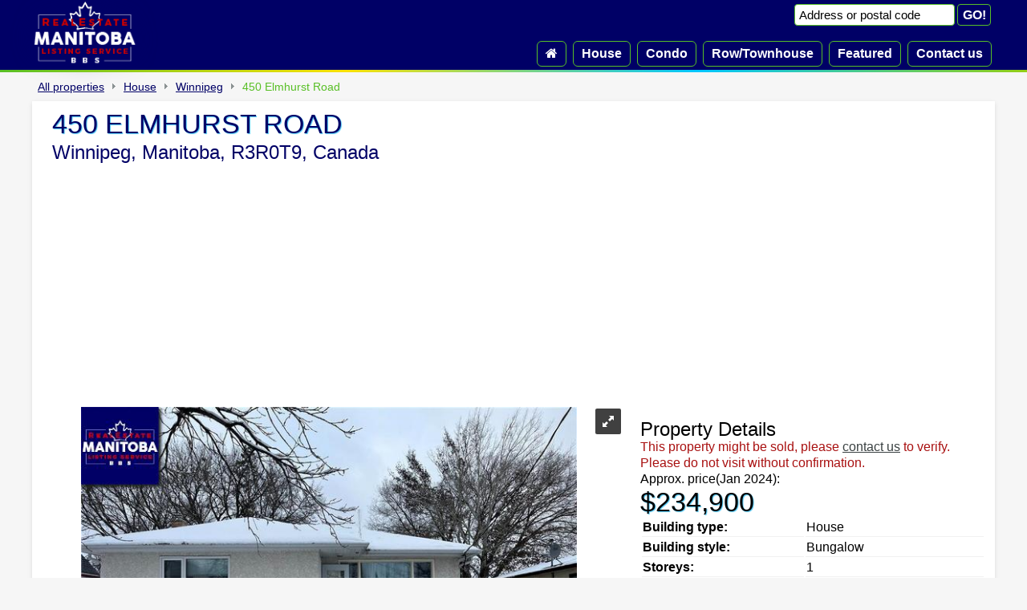

--- FILE ---
content_type: text/html; charset=UTF-8
request_url: https://manitobabbs.net/property/house/202330282-winnipeg-3bedrooms-450_elmhurst_road
body_size: 4880
content:
<!DOCTYPE html PUBLIC "-//W3C//DTD XHTML 1.0 Strict//EN" "http://www.w3.org/TR/xhtml1/DTD/xhtml1-strict.dtd">
<html xmlns="https://www.w3.org/1999/xhtml" lang = "en">
    <head>
		<script async src="https://pagead2.googlesyndication.com/pagead/js/adsbygoogle.js?client=ca-pub-2808855092289173"
     crossorigin="anonymous"></script>
		<link rel="canonical" href="https://manitobabbs.net/property/house/202330282-winnipeg-3bedrooms-450_elmhurst_road" />
<title>450 Elmhurst Road, Winnipeg, Manitoba House Bungalow property for sale</title>
        <meta name="description" content="Charleswood 3bed 2bath bungalow full basement, fenced yard back deck AC house has had sewer back and now has mold issues must be cleaned out extensively,." />
<meta name="keywords" content="450 Elmhurst Road, Winnipeg, Manitoba, House, Canada, R3R0T9, Winnipeg Real Estate, Winnipeg Houses, 450 Elmhurst Road Houses For Sale, Winnipeg House, New Houses Winnipeg, Houses For Sale In Winnipeg, Winnipeg House Real Estate Listings,  Winnipeg Realtor, Winnipeg Realtors, Winnipeg MLS Listings, Winnipeg House Realtor, MLS Listings Winnipeg, Condominium, Houses For Sale, 450 Elmhurst Road House Realator, Winnipeg Condominiums, Houses Winnipeg, new Houses in Winnipeg, House Winnipeg, House in Winnipeg, Winnipeg, Houses, Winnipeg Houses for sale, Winnipeg House prices, Winnipeg Lofts, Houses downtown Winnipeg, Winnipeg new construction for sale" />
		<meta http-equiv="content-language" content="en-gb">
        <meta http-equiv="Content-Type" content="text/html; charset=utf-8" />
        <meta name="viewport" content="width=device-width, initial-scale=1.0" />
		<link rel="shortcut icon" href="/favicon.ico" />
		<link rel="icon" type="image/x-icon" href="/favicon.ico" />
		<!--link rel="icon" href="/images/favicon.png" type="image/png"-->
		<link type="text/css" href="/css/style.css" rel="stylesheet" />
        <link type="text/css" href="/css/styles.css" rel="stylesheet" />
    </head>
    <body>
        <div id="preheader_wrapper">
		  <div id="preheader">
          	<div id="logo">
            	<a href="/" title="Back to Home page. Manitoba Real Estate Property Listing Service"><img src="/images/logo.png" alt="Manitoba Real Estate Property Listing Service" width="131" height="85"/></a>
        	</div>
            <div id="cssmenu_wrapper">
            	<div id="search_form">
                	<form action="/search" method="post">
                    	<input type="text" name="where" value="Address or postal code" class="search_input" onfocus=" if (this.value == 'Address or postal code') { this.value = ''; }" onblur="if (this.value == '') { this.value='Address or postal code';} " aria-label="Address or postal code"/>
                        <input type="submit" value="GO!" class="submit_form" />
                	</form>
            	</div>
        		<div id="cssmenu">
					<ul>
						<li><a href="/" title="Home"><i class="fa fa-home"></i></a></li>
                        <li><a href="/rubrics/current/1-house">House</a>
</li><li><a href="/rubrics/current/2-condo">Condo</a>
</li><li><a href="/rubrics/current/3-rowtownhouse">Row/Townhouse</a>
</li><li><a href="/rubrics/featured">Featured</a></li><li><a href="/contacts">Contact us</a></li>					</ul>
            	</div>
            </div>
          </div>
        </div>
		<div class="content">
			<div class="r_path"><div class="r_path_element"><a href="/">All properties</a></div><div class="r_path_arrow"></div><div class="r_path_element"><a href="/rubrics/current/1-house">House</a>
</div><div class="r_path_arrow"></div><div class="r_path_element"><a href="/rubrics/current/1-house-Winnipeg">Winnipeg</a>
</div><div class="r_path_arrow_prop"></div><div class="r_path_element_prop">450 Elmhurst Road</div></div><div class="company">
<div class="company_data">
	<div class="top_slogan_det"><h1>450 Elmhurst Road</h1><h2>Winnipeg, Manitoba, R3R0T9, Canada</h2></div>
	<div class="gtor_center">
<script async src="https://pagead2.googlesyndication.com/pagead/js/adsbygoogle.js?client=ca-pub-2808855092289173" crossorigin="anonymous"></script>
<!-- 0manitoba -->
<ins class="adsbygoogle"
     style="display:block"
     data-ad-client="ca-pub-2808855092289173"
     data-ad-slot="7982941193"
     data-ad-format="auto"
     data-full-width-responsive="true"></ins>
<script>
     (adsbygoogle = window.adsbygoogle || []).push({});
</script>
	</div>
          	<div class="slider_container">
	<div id="gallery-1" class="royalSlider rsDefault">
		<a class="rsImg" href="/images/property/202330282_0.jpg" title="Property 450 Elmhurst Road Main image"><img width="96" height="72" class="rsTmb" src="/images/property/202330282_0.jpg" alt="Property 450 Elmhurst Road Main image" /></a>
		<a class="rsImg" href="/images/property/202330282_1.jpg" title="Property 450 Elmhurst Road img1"><img width="96" height="72" class="rsTmb" src="/images/property/202330282_1.jpg" alt="Property 450 Elmhurst Road img1" /></a>	</div>
	<div class="gtor_center">
<script async src="https://pagead2.googlesyndication.com/pagead/js/adsbygoogle.js?client=ca-pub-2808855092289173"
     crossorigin="anonymous"></script>
<!-- 1manitoba -->
<ins class="adsbygoogle"
     style="display:block"
     data-ad-client="ca-pub-2808855092289173"
     data-ad-slot="7443715091"
     data-ad-format="auto"
     data-full-width-responsive="true"></ins>
<script>
     (adsbygoogle = window.adsbygoogle || []).push({});
</script>
	</div>
	</div>
	<div class="overview">
		<h2 style="line-height:1;margin:0px;font-size:24px; font-weight:400;">Property Details</h2>
		<span style="color:#a91111;font-size:16px;">This property might be sold, please <a href="#c_f_c">contact us</a> to verify.<br>Please do not visit without confirmation.</span>
		<p style="margin:0">Approx. price(Jan 2024): </p><h2 style="line-height:1.1;margin:0;font-size:34px; font-weight:400;text-shadow: 1px 1px 1px #4dc6f4;">$234,900</h2>
        <table style="text-align:left;" class="table_overview">
        	<tr>
            	<td style="font-weight:bold;">Building type:</td>
                <td>House</td>
            </tr><tr>
                <td style="font-weight:bold;">Building style:</td>
                <td>Bungalow</td>
            </tr><tr>
                <td style="font-weight:bold;">Storeys:</td>
                <td>1</td>
            </tr><tr>
                <td style="font-weight:bold;">Land Size:</td>
                <td>50 x 126</td>
            </tr><tr>
                <td style="font-weight:bold;">Bathrooms:</td>
                <td>2</td>
            </tr><tr>
                <td style="font-weight:bold;">Bedrooms:</td>
                <td>3</td>
            </tr><tr>
                <td style="font-weight:bold;">Parking Type:</td>
                <td>Other</td>
            </tr><tr>
                <td style="font-weight:bold;">Cooling:</td>
                <td>Central air conditioning</td>
            </tr><tr>
                <td style="font-weight:bold;">Heating Type / Fuel:</td>
                <td>Other (Other)</td>
            </tr><tr>
                <td style="font-weight:bold;">Water:</td>
                <td>Unknown</td>
            </tr>		</table>
		<!--div class="gtor_lng">
<script async src="https://pagead2.googlesyndication.com/pagead/js/adsbygoogle.js?client=ca-pub-2808855092289173"
     crossorigin="anonymous"></script>
<!-- 2manitoba -->
<!--ins class="adsbygoogle"
     style="display:block"
     data-ad-client="ca-pub-2808855092289173"
     data-ad-slot="2737403074"
     data-ad-format="auto"
     data-full-width-responsive="true"></ins>
<script>
     (adsbygoogle = window.adsbygoogle || []).push({});
</script>
		</div-->
	</div>
</div>
<div class="company_data">
	<div class="descr_text">
		<h2 style="font-size:24px; font-weight:400;">Property Description</h2>
		<p class="descr">House for sale in Winnipeg located in 450 Elmhurst Road , Manitoba, R3R0T9, Canada. This House have 3 bedrooms and 2 bathrooms. This property listing building style is Bungalow. For all the rest of the information we have about this property in Winnipeg , see above.</p>	
		<p class="descr">Charleswood 3bed 2bath bungalow full basement, fenced yard back deck AC house has had sewer back and now has mold issues must be cleaned out extensively, much work to do on this 3 bedroom bungalow with three bedroom two baths no services connected. could be good flip project in the highly desirable area of Charleswood.</p>									</div>
	<!--div class="gtor_center1">
<script async src="https://pagead2.googlesyndication.com/pagead/js/adsbygoogle.js?client=ca-pub-2808855092289173"
     crossorigin="anonymous"></script>
<!-- 3manitoba -->
<!--ins class="adsbygoogle"
     style="display:block"
     data-ad-client="ca-pub-2808855092289173"
     data-ad-slot="8728096352"
     data-ad-format="auto"
     data-full-width-responsive="true"></ins>
<script>
     (adsbygoogle = window.adsbygoogle || []).push({});
</script>
	</div-->
</div>
<div class="company_data">
    	<div class="similar_prop"><h2 style="line-height: 1;margin: 10px 0px;font-size:24px; font-weight:400;">Similar Properties for 450 Elmhurst Road</h2><div class="clist"><div class="clistimgdiv"><a href="/property/house/202217574-winnipeg-4bedrooms-465_elmhurst_road"><div class="corner_bottom"><i class="fa fa-bed" title="Bedrooms"></i> 4&nbsp;&nbsp;&nbsp;<i class="fa fa-bath" title="Bathrooms"></i> 2&nbsp;&nbsp;&nbsp;<i class="fa fa-arrows" title="Land Size"></i> 58 x 231&nbsp;&nbsp;&nbsp;<i class="fa fa-arrows-alt" title="Floor Space"></i> 1066 sqft&nbsp;&nbsp;&nbsp;</div><img src="/images/spacer.png" class="clistimg" style="background-image:url('/images/property/202217574_0.jpg');background-position:left bottom;" alt="465 Elmhurst Road, Winnipeg" title="Welcome home to your own piece of paradise inside the city limits. This 230 foot deep lot is full of mature trees, fully fenced, has two sheds, decorative pond and a single detached garage that has an electric furnace and is prefect for entertaining year....click image for more info" width="100%" height="100%"/></a></div><div class="clistprice_div"><span style="font-weight: normal;text-shadow:none;">Approx. price(Aug 2022):</span><br>$399,900</div><div class="dtype"><p class="tooldescr" title="Welcome home to your own piece of paradise inside the city limits. This 230 foot deep lot is full of mature trees, fully fenced, has two sheds, decorative pond and a single detached garage that has an electric furnace and is prefect for entertaining year....click image for more info">Show a short description of the House</p>House, Bungalow</div><div class="dspec">465 Elmhurst Road, Winnipeg</div><div style="padding:8px;font-size:14px;"><span style="text-decoration:underline;">Property Description:</span> Welcome home to your own piece of paradise inside the city limits. This 230 foot deep lot is full of mature trees, fully fenced, has two sheds,...</div></div><div class="clist"><div class="clistimgdiv"><a href="/property/house/202120668-winnipeg-4bedrooms-765_elmhurst_road"><div class="corner_bottom"><i class="fa fa-bed" title="Bedrooms"></i> 4&nbsp;&nbsp;&nbsp;<i class="fa fa-bath" title="Bathrooms"></i> 2&nbsp;&nbsp;&nbsp;<i class="fa fa-arrows-alt" title="Floor Space"></i> 1482 sqft&nbsp;&nbsp;&nbsp;</div><img src="/images/spacer.png" class="clistimg" style="background-image:url('/images/property/202123403_1.jpg');background-position:left bottom;" alt="765 Elmhurst Road, Winnipeg" title="Located in the heart of Wolseley, this character 480 sq ft 1 bedroom, 1 bath is awaiting it's new owner. Updated kitchen with granite countertops, hardwood floors mostly throughout the unit, ornamental fireplace, 9 ft ceilings, 3 season sunroom and much....click image for more info" width="100%" height="100%"/></a></div><div class="clistprice_div"><span style="font-weight: normal;text-shadow:none;">Approx. price(Nov 2021):</span><br>$379,900</div><div class="dtype"><p class="tooldescr" title="Located in the heart of Wolseley, this character 480 sq ft 1 bedroom, 1 bath is awaiting it's new owner. Updated kitchen with granite countertops, hardwood floors mostly throughout the unit, ornamental fireplace, 9 ft ceilings, 3 season sunroom and much....click image for more info">Show a short description of the House</p>House, Split level</div><div class="dspec">765 Elmhurst Road, Winnipeg</div><div style="padding:8px;font-size:14px;"><span style="text-decoration:underline;">Property Description:</span> Located in the heart of Wolseley, this character 480 sq ft 1 bedroom, 1 bath is awaiting it's new owner. Updated kitchen with granite countertops,...</div></div><div class="clist"><div class="clistimgdiv"><a href="/property/house/1717421-winnipeg-4bedrooms-555_elmhurst_road"><div class="corner_bottom"><i class="fa fa-bed" title="Bedrooms"></i> 4&nbsp;&nbsp;&nbsp;<i class="fa fa-bath" title="Bathrooms"></i> 2&nbsp;&nbsp;&nbsp;<i class="fa fa-arrows" title="Land Size"></i> 73 x 130&nbsp;&nbsp;&nbsp;</div><img src="/images/spacer.png" class="clistimg" style="background-image:url('/images/property/1717421_0.jpg');background-position:left bottom;" alt="555 Elmhurst Road, Winnipeg" title="1GWinnipeg/SS Now.  Double attached garage removed in 2016 due to condition. House appears sound, had foundation work done 2010 cannot find documentation.Roof shingles replaced in 2010 Oak floors in LR, DR, BRS. Home needs cosmetic work throughout.....click image for more info" width="100%" height="100%"/></a></div><div class="clistprice_div"><span style="font-weight: normal;text-shadow:none;">Approx. price(Jul 2017):</span><br>$299,000</div><div class="dtype"><p class="tooldescr" title="1GWinnipeg/SS Now.  Double attached garage removed in 2016 due to condition. House appears sound, had foundation work done 2010 cannot find documentation.Roof shingles replaced in 2010 Oak floors in LR, DR, BRS. Home needs cosmetic work throughout.....click image for more info">Show a short description of the House</p>House, Bi-level</div><div class="dspec">555 Elmhurst Road, Winnipeg</div><div style="padding:8px;font-size:14px;"><span style="text-decoration:underline;">Property Description:</span> 1GWinnipeg/SS Now.  Double attached garage removed in 2016 due to condition. House appears sound, had foundation work done 2010 cannot find...</div></div><div class="clist"><div class="clistimgdiv"><a href="/property/house/1716968-winnipeg-3bedrooms-543_elmhurst_road"><div class="corner_bottom"><i class="fa fa-bed" title="Bedrooms"></i> 3&nbsp;&nbsp;&nbsp;<i class="fa fa-bath" title="Bathrooms"></i> 2&nbsp;&nbsp;&nbsp;</div><img src="/images/spacer.png" class="clistimg" style="background-image:url('/images/property/1716968_0.jpg');background-position:left bottom;" alt="543 Elmhurst Road, Winnipeg" title="1G//Winnipeg/Showings start Wednesday June 28, Offers presented as received. Welcome home to your custom built 3 bedroom Charleswood home! This home offers premium custom finishes throughout which include: 12 ft great room ceiling height, custom hardwood....click image for more info" width="100%" height="100%"/></a></div><div class="clistprice_div"><span style="font-weight: normal;text-shadow:none;">Approx. price(Jul 2017):</span><br>$694,900</div><div class="dtype"><p class="tooldescr" title="1G//Winnipeg/Showings start Wednesday June 28, Offers presented as received. Welcome home to your custom built 3 bedroom Charleswood home! This home offers premium custom finishes throughout which include: 12 ft great room ceiling height, custom hardwood....click image for more info">Show a short description of the House</p>House, Raised bungalow</div><div class="dspec">543 Elmhurst Road, Winnipeg</div><div style="padding:8px;font-size:14px;"><span style="text-decoration:underline;">Property Description:</span> 1G//Winnipeg/Showings start Wednesday June 28, Offers presented as received. Welcome home to your custom built 3 bedroom Charleswood home! This...</div></div><div style="clear:both;"></div></div></div><div class="contact_details" id="c_f_c">
<div id="contact-area1">
<div><h2 style=" line-height:1;margin:0px;font-size:24px; font-weight:400;">Tell Me More About This Property</h2><span style="color:#a91111;font-size:14px;">(Do not visit real estate objects without first agreeing on a visit)</span></div>
        <form method="post" action="/contacts">
        <div><input type="text" name="name" id="name" value="Your name" onfocus=" if (this.value == 'Your name') { this.value = ''; }" onblur="if (this.value == '') { this.value='Your name';} " aria-label="Your name"/><br/></div>
        <div><input type="text" name="email" id="email" value="Your email" onfocus=" if (this.value == 'Your email') { this.value = ''; }" onblur="if (this.value == '') { this.value='Your email';} " aria-label="Your email"/><br/></div>
        <div><input type="text" name="phone" id="phone" value="Your phone" onfocus=" if (this.value == 'Your phone') { this.value = ''; }" onblur="if (this.value == '') { this.value='Your phone';} " aria-label="Your phone"/><br/></div>
        <div><textarea name="message" rows="10" cols="20" id="message" aria-label="I would like more information about 450 Elmhurst Road, Winnipeg, Manitoba, R3R0T9.">I would like more information about 450 Elmhurst Road, Winnipeg, Manitoba, R3R0T9.</textarea><br/></div>
        <div>
            						                                                <input type="hidden" name="id" id="id" value="25517"/>
            <input type="hidden" name="mls" id="mls" value="202330282"/>
            <input type="hidden" name="type" id="type" value="House"/>
            <input type="hidden" name="addr" id="addr" value="450 Elmhurst Road"/>
            <input type="hidden" name="is_app" id="is_app" value="1"/>
            <input type="hidden" name="city" id="city" value="Winnipeg"/>
            <label for="capcha">Enter the code:</label>
            <img src="/captcha/1769741230.1711.jpg" width="100" height="30" style="border:0;" alt="Type the numbers that you see in the picture" />            <input type="text" name="captcha" id="capcha" />
                    </div>
        <div>
        <input type="submit" name="submit" value="Submit" class="submit-button" />
        </div>
    </form>
    <div class="clear"></div>
</div>
</div>
<!--link href="/js/leaflet.css" rel="stylesheet" />
<script  type="text/javascript" src="/js/leaflet.js"></script-->
<div class="company_location">
    <h2 style=" margin: 0px 0px 10px 0px;font-size:20px; font-weight:400;text-align:center;">Map(if You can't see the map, please, renew the page)</h2>
	      <div id="map-canvas"><div style="text-align: center;width:100%;margin-top:10px;">If the map is not loading use the googlemap link:<br><a style="color:#4dc6f4;" href="https://www.google.com/maps/search/?api=1&query=450+Elmhurst+Road+Winnipeg+Manitoba+Canada+R3R0T9" target="_blank" title="450 Elmhurst Road, Winnipeg, Manitoba, R3R0T9, Canada">450 Elmhurst Road, Winnipeg, Manitoba, R3R0T9, Canada</a></div></div>
</div>
<!--leaflet MAP-->
<!--script type="text/javascript">
var map = L.map('map-canvas').setView([, ], 13);
L.marker([, ]).addTo(map)
    .bindPopup('450 Elmhurst Road')
    .openPopup();
L.tileLayer('https://tile.openstreetmap.org/{z}/{x}/{y}.png', {
    attribution: '&copy; <a href="https://www.openstreetmap.org/copyright">OpenStreetMap</a> contributors'
}).addTo(map);
</script-->		</div>
		<div class="footer">
        	<img src="/images/footer.png" style="max-width:644px; min-width:240px;max-height:50px;" height="100%" width="100%" alt="Manitoba Real Estate Property Listing Service" /><br /><a href="/sellmyhome"><i class="fa fa-plus"></i> List your property</a> | <a href="/company/privacy_policy">Privacy Policy</a> | <a href="/company/disclaimer">Disclaimer</a><br /><a href="/realestateservices" class="res">Real Estate Services</a><br />All rights reserved 2026  manitobabbs.net		</div>
<link rel="stylesheet" href="/images/font/css/font-awesome.min.css" />
<script src="https://ajax.googleapis.com/ajax/libs/jquery/3.2.1/jquery.min.js"></script>
<script type="text/javascript" src="/js/script.js"></script>
<link href="/js/royalsli.css" rel="stylesheet" />
<script type="text/javascript" src="/js/royal.js"></script>
<link href="/js/rs-defau.css" rel="stylesheet" />
<link rel="stylesheet" href="/js/jquery-ui.min.css">
<script src="/js/jquery-ui.min.js"></script>      
<script type="text/javascript">
$(document).ready(function(){
  $('#gallery-1').royalSlider({
    fullscreen: {
    enabled: true,
    nativeFS: true
    },
    controlNavigation: 'thumbnails',
    autoScaleSlider: true,
    autoScaleSliderWidth: 640,
    autoScaleSliderHeight: 480,
    loop: false,
    imageScaleMode: 'fit-if-smaller',
    navigateByClick: true,
    numImagesToPreload:2,
    arrowsNav:true,
    arrowsNavAutoHide: true,
    arrowsNavHideOnTouch: true,
    keyboardNavEnabled: true,
    fadeinLoadedSlide: true,
    globalCaption: true,
    globalCaptionInside: false,
    thumbs: {
      appendSpan: true,
      firstMargin: true,
      paddingTop: 6,
	  paddingBottom: 6,
	  spacing: 10
    }
  });
  $(function() {
	  $( document ).tooltip();
  });
  $('a.tooldescr').tooltip({          
	  disabled: true,
	  close: function( event, ui ) { $(this).tooltip('disable'); }
  });
  $('a.tooldescr').on('click', function () {
	  $(this).tooltip('enable').tooltip('open');
  });
})
</script>
<script async src="https://www.googletagmanager.com/gtag/js?id=G-234C741GF8"></script>
<script>
  window.dataLayer = window.dataLayer || [];
  function gtag(){dataLayer.push(arguments);}
  gtag('js', new Date());
  gtag('config', 'G-234C741GF8');
</script>
</body>
</html>

--- FILE ---
content_type: text/html; charset=utf-8
request_url: https://www.google.com/recaptcha/api2/aframe
body_size: 259
content:
<!DOCTYPE HTML><html><head><meta http-equiv="content-type" content="text/html; charset=UTF-8"></head><body><script nonce="-sk4rg3_1LXWx86UbUVoDw">/** Anti-fraud and anti-abuse applications only. See google.com/recaptcha */ try{var clients={'sodar':'https://pagead2.googlesyndication.com/pagead/sodar?'};window.addEventListener("message",function(a){try{if(a.source===window.parent){var b=JSON.parse(a.data);var c=clients[b['id']];if(c){var d=document.createElement('img');d.src=c+b['params']+'&rc='+(localStorage.getItem("rc::a")?sessionStorage.getItem("rc::b"):"");window.document.body.appendChild(d);sessionStorage.setItem("rc::e",parseInt(sessionStorage.getItem("rc::e")||0)+1);localStorage.setItem("rc::h",'1769741232454');}}}catch(b){}});window.parent.postMessage("_grecaptcha_ready", "*");}catch(b){}</script></body></html>

--- FILE ---
content_type: text/css
request_url: https://manitobabbs.net/js/royalsli.css
body_size: 408
content:
.royalSlider{min-width:320px;width:100%;height:400px;position:relative;direction:ltr;}
.royalSlider > *{float:left;}
.rsWebkit3d .rsSlide{-webkit-transform:translateZ(0);}
.rsFade.rsWebkit3d .rsSlide,
.rsFade.rsWebkit3d img,
.rsFade.rsWebkit3d .rsContainer{-webkit-transform:none;}
.rsOverflow{width:100%;height:100%;position:relative;overflow:hidden;float:left;-webkit-tap-highlight-color:rgba(0,0,0,0);}
.rsVisibleNearbyWrap{width:100%;height:100%;position:relative;overflow:hidden;left:0;top:0;-webkit-tap-highlight-color:rgba(0,0,0,0);}
.rsVisibleNearbyWrap .rsOverflow{position:absolute;left:0;top:0;}
.rsContainer{position:relative;width:100%;height:100%;-webkit-tap-highlight-color:rgba(0,0,0,0);}
.rsArrow,
.rsThumbsArrow{cursor:pointer;}
.rsThumb{float:left;position:relative;}
.rsArrow,
.rsNav,
.rsThumbsArrow{opacity:1;-webkit-transition:opacity 0.3s linear;-moz-transition:opacity 0.3s linear;-o-transition:opacity 0.3s linear;transition:opacity 0.3s linear;}
.rsHidden{opacity:0;visibility:hidden;-webkit-transition:visibility 0s linear 0.3s,opacity 0.3s linear;-moz-transition:visibility 0s linear 0.3s,opacity 0.3s linear;-o-transition:visibility 0s linear 0.3s,opacity 0.3s linear;transition:visibility 0s linear 0.3s,opacity 0.3s linear;}
.rsGCaption{width:100%;float:left;text-align:center;}
.royalSlider.rsFullscreen{position:fixed !important;height:auto !important;width:auto !important;margin:0 !important;padding:0 !important;z-index:2147483647 !important;top:0 !important;left:0 !important;bottom:0 !important;right:0 !important;}
.royalSlider .rsSlide.rsFakePreloader{opacity:1 !important;-webkit-transition:0s;-moz-transition:0s;-o-transition:0s;transition:0s;display:none;}
.rsSlide{position:absolute;left:0;top:0;display:block;overflow:hidden;height:100%;width:100%;}
.royalSlider.rsAutoHeight,
.rsAutoHeight .rsSlide{height:auto;}
.rsContent{width:100%;height:100%;position:relative;}
.rsPreloader{position:absolute;z-index:0;}
.rsNav{-moz-user-select:-moz-none;-webkit-user-select:none;user-select:none;}
.rsNavItem{-webkit-tap-highlight-color:rgba(0,0,0,0.25);}
.rsThumbs{cursor:pointer;position:relative;overflow:hidden;float:left;z-index:22;}
.rsTabs{float:left;background:none !important;}
.rsTabs,
.rsThumbs{-webkit-tap-highlight-color:rgba(0,0,0,0);}
.rsVideoContainer{width:auto;height:auto;line-height:0;position:relative;}
.rsVideoFrameHolder{position:absolute;left:0;top:0;background:#141414;opacity:0;-webkit-transition:.3s;}
.rsVideoFrameHolder.rsVideoActive{opacity:1;}
.rsVideoContainer iframe,
.rsVideoContainer video,
.rsVideoContainer embed,
.rsVideoContainer .rsVideoObj{position:absolute;z-index:50;left:0;top:0;width:100%;height:100%;}
.rsVideoContainer.rsIOSVideo iframe,
.rsVideoContainer.rsIOSVideo video,
.rsVideoContainer.rsIOSVideo embed{-webkit-box-sizing:border-box;-moz-box-sizing:border-box;box-sizing:border-box;padding-right:44px;}
.rsABlock{left:0;top:0;position:absolute;z-index:15;}
img.rsImg{max-width:none;}
.grab-cursor{cursor:url(/images/grab.png) 8 8, move;}
.grabbing-cursor{cursor:url(/images/grabbing.png) 8 8, move;}
.rsNoDrag{cursor:auto;}
.rsLink{left:0;top:0;position:absolute;width:100%;height:100%;display:block;z-index:20;background:url(/images/blank.gif);}